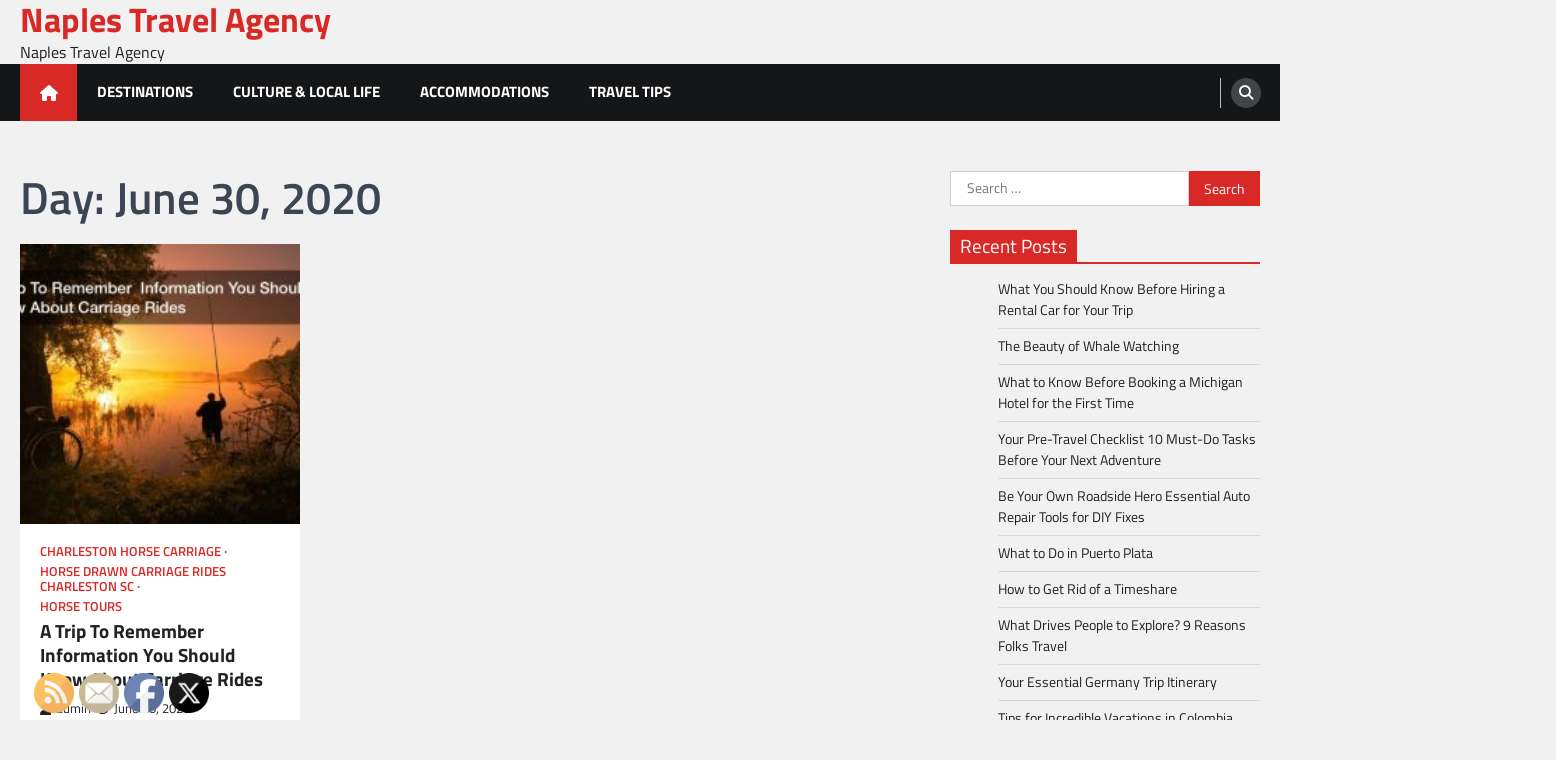

--- FILE ---
content_type: text/html; charset=UTF-8
request_url: https://naplestravelagency.com/2020/06/30/
body_size: 12313
content:
<!doctype html>
<html lang="en-US">
<head>
	<meta charset="UTF-8">
	<meta name="viewport" content="width=device-width, initial-scale=1">
	<link rel="profile" href="https://gmpg.org/xfn/11">

	<meta name='robots' content='noindex, follow' />

	<!-- This site is optimized with the Yoast SEO plugin v18.9 - https://yoast.com/wordpress/plugins/seo/ -->
	<title>June 30, 2020 - Naples Travel Agency</title>
	<meta property="og:locale" content="en_US" />
	<meta property="og:type" content="website" />
	<meta property="og:title" content="June 30, 2020 - Naples Travel Agency" />
	<meta property="og:url" content="https://naplestravelagency.com/2020/06/30/" />
	<meta property="og:site_name" content="Naples Travel Agency" />
	<meta name="twitter:card" content="summary_large_image" />
	<script type="application/ld+json" class="yoast-schema-graph">{"@context":"https://schema.org","@graph":[{"@type":"WebSite","@id":"https://naplestravelagency.com/#website","url":"https://naplestravelagency.com/","name":"Naples Travel Agency","description":"Naples Travel Agency","potentialAction":[{"@type":"SearchAction","target":{"@type":"EntryPoint","urlTemplate":"https://naplestravelagency.com/?s={search_term_string}"},"query-input":"required name=search_term_string"}],"inLanguage":"en-US"},{"@type":"CollectionPage","@id":"https://naplestravelagency.com/2020/06/30/#webpage","url":"https://naplestravelagency.com/2020/06/30/","name":"June 30, 2020 - Naples Travel Agency","isPartOf":{"@id":"https://naplestravelagency.com/#website"},"breadcrumb":{"@id":"https://naplestravelagency.com/2020/06/30/#breadcrumb"},"inLanguage":"en-US","potentialAction":[{"@type":"ReadAction","target":["https://naplestravelagency.com/2020/06/30/"]}]},{"@type":"BreadcrumbList","@id":"https://naplestravelagency.com/2020/06/30/#breadcrumb","itemListElement":[{"@type":"ListItem","position":1,"name":"Home","item":"https://naplestravelagency.com/"},{"@type":"ListItem","position":2,"name":"Archives for June 30, 2020"}]}]}</script>
	<!-- / Yoast SEO plugin. -->


<link rel="alternate" type="application/rss+xml" title="Naples Travel Agency &raquo; Feed" href="https://naplestravelagency.com/feed/" />
<style id='wp-img-auto-sizes-contain-inline-css'>
img:is([sizes=auto i],[sizes^="auto," i]){contain-intrinsic-size:3000px 1500px}
/*# sourceURL=wp-img-auto-sizes-contain-inline-css */
</style>
<style id='wp-emoji-styles-inline-css'>

	img.wp-smiley, img.emoji {
		display: inline !important;
		border: none !important;
		box-shadow: none !important;
		height: 1em !important;
		width: 1em !important;
		margin: 0 0.07em !important;
		vertical-align: -0.1em !important;
		background: none !important;
		padding: 0 !important;
	}
/*# sourceURL=wp-emoji-styles-inline-css */
</style>
<style id='wp-block-library-inline-css'>
:root{--wp-block-synced-color:#7a00df;--wp-block-synced-color--rgb:122,0,223;--wp-bound-block-color:var(--wp-block-synced-color);--wp-editor-canvas-background:#ddd;--wp-admin-theme-color:#007cba;--wp-admin-theme-color--rgb:0,124,186;--wp-admin-theme-color-darker-10:#006ba1;--wp-admin-theme-color-darker-10--rgb:0,107,160.5;--wp-admin-theme-color-darker-20:#005a87;--wp-admin-theme-color-darker-20--rgb:0,90,135;--wp-admin-border-width-focus:2px}@media (min-resolution:192dpi){:root{--wp-admin-border-width-focus:1.5px}}.wp-element-button{cursor:pointer}:root .has-very-light-gray-background-color{background-color:#eee}:root .has-very-dark-gray-background-color{background-color:#313131}:root .has-very-light-gray-color{color:#eee}:root .has-very-dark-gray-color{color:#313131}:root .has-vivid-green-cyan-to-vivid-cyan-blue-gradient-background{background:linear-gradient(135deg,#00d084,#0693e3)}:root .has-purple-crush-gradient-background{background:linear-gradient(135deg,#34e2e4,#4721fb 50%,#ab1dfe)}:root .has-hazy-dawn-gradient-background{background:linear-gradient(135deg,#faaca8,#dad0ec)}:root .has-subdued-olive-gradient-background{background:linear-gradient(135deg,#fafae1,#67a671)}:root .has-atomic-cream-gradient-background{background:linear-gradient(135deg,#fdd79a,#004a59)}:root .has-nightshade-gradient-background{background:linear-gradient(135deg,#330968,#31cdcf)}:root .has-midnight-gradient-background{background:linear-gradient(135deg,#020381,#2874fc)}:root{--wp--preset--font-size--normal:16px;--wp--preset--font-size--huge:42px}.has-regular-font-size{font-size:1em}.has-larger-font-size{font-size:2.625em}.has-normal-font-size{font-size:var(--wp--preset--font-size--normal)}.has-huge-font-size{font-size:var(--wp--preset--font-size--huge)}.has-text-align-center{text-align:center}.has-text-align-left{text-align:left}.has-text-align-right{text-align:right}.has-fit-text{white-space:nowrap!important}#end-resizable-editor-section{display:none}.aligncenter{clear:both}.items-justified-left{justify-content:flex-start}.items-justified-center{justify-content:center}.items-justified-right{justify-content:flex-end}.items-justified-space-between{justify-content:space-between}.screen-reader-text{border:0;clip-path:inset(50%);height:1px;margin:-1px;overflow:hidden;padding:0;position:absolute;width:1px;word-wrap:normal!important}.screen-reader-text:focus{background-color:#ddd;clip-path:none;color:#444;display:block;font-size:1em;height:auto;left:5px;line-height:normal;padding:15px 23px 14px;text-decoration:none;top:5px;width:auto;z-index:100000}html :where(.has-border-color){border-style:solid}html :where([style*=border-top-color]){border-top-style:solid}html :where([style*=border-right-color]){border-right-style:solid}html :where([style*=border-bottom-color]){border-bottom-style:solid}html :where([style*=border-left-color]){border-left-style:solid}html :where([style*=border-width]){border-style:solid}html :where([style*=border-top-width]){border-top-style:solid}html :where([style*=border-right-width]){border-right-style:solid}html :where([style*=border-bottom-width]){border-bottom-style:solid}html :where([style*=border-left-width]){border-left-style:solid}html :where(img[class*=wp-image-]){height:auto;max-width:100%}:where(figure){margin:0 0 1em}html :where(.is-position-sticky){--wp-admin--admin-bar--position-offset:var(--wp-admin--admin-bar--height,0px)}@media screen and (max-width:600px){html :where(.is-position-sticky){--wp-admin--admin-bar--position-offset:0px}}

/*# sourceURL=wp-block-library-inline-css */
</style><style id='global-styles-inline-css'>
:root{--wp--preset--aspect-ratio--square: 1;--wp--preset--aspect-ratio--4-3: 4/3;--wp--preset--aspect-ratio--3-4: 3/4;--wp--preset--aspect-ratio--3-2: 3/2;--wp--preset--aspect-ratio--2-3: 2/3;--wp--preset--aspect-ratio--16-9: 16/9;--wp--preset--aspect-ratio--9-16: 9/16;--wp--preset--color--black: #000000;--wp--preset--color--cyan-bluish-gray: #abb8c3;--wp--preset--color--white: #ffffff;--wp--preset--color--pale-pink: #f78da7;--wp--preset--color--vivid-red: #cf2e2e;--wp--preset--color--luminous-vivid-orange: #ff6900;--wp--preset--color--luminous-vivid-amber: #fcb900;--wp--preset--color--light-green-cyan: #7bdcb5;--wp--preset--color--vivid-green-cyan: #00d084;--wp--preset--color--pale-cyan-blue: #8ed1fc;--wp--preset--color--vivid-cyan-blue: #0693e3;--wp--preset--color--vivid-purple: #9b51e0;--wp--preset--gradient--vivid-cyan-blue-to-vivid-purple: linear-gradient(135deg,rgb(6,147,227) 0%,rgb(155,81,224) 100%);--wp--preset--gradient--light-green-cyan-to-vivid-green-cyan: linear-gradient(135deg,rgb(122,220,180) 0%,rgb(0,208,130) 100%);--wp--preset--gradient--luminous-vivid-amber-to-luminous-vivid-orange: linear-gradient(135deg,rgb(252,185,0) 0%,rgb(255,105,0) 100%);--wp--preset--gradient--luminous-vivid-orange-to-vivid-red: linear-gradient(135deg,rgb(255,105,0) 0%,rgb(207,46,46) 100%);--wp--preset--gradient--very-light-gray-to-cyan-bluish-gray: linear-gradient(135deg,rgb(238,238,238) 0%,rgb(169,184,195) 100%);--wp--preset--gradient--cool-to-warm-spectrum: linear-gradient(135deg,rgb(74,234,220) 0%,rgb(151,120,209) 20%,rgb(207,42,186) 40%,rgb(238,44,130) 60%,rgb(251,105,98) 80%,rgb(254,248,76) 100%);--wp--preset--gradient--blush-light-purple: linear-gradient(135deg,rgb(255,206,236) 0%,rgb(152,150,240) 100%);--wp--preset--gradient--blush-bordeaux: linear-gradient(135deg,rgb(254,205,165) 0%,rgb(254,45,45) 50%,rgb(107,0,62) 100%);--wp--preset--gradient--luminous-dusk: linear-gradient(135deg,rgb(255,203,112) 0%,rgb(199,81,192) 50%,rgb(65,88,208) 100%);--wp--preset--gradient--pale-ocean: linear-gradient(135deg,rgb(255,245,203) 0%,rgb(182,227,212) 50%,rgb(51,167,181) 100%);--wp--preset--gradient--electric-grass: linear-gradient(135deg,rgb(202,248,128) 0%,rgb(113,206,126) 100%);--wp--preset--gradient--midnight: linear-gradient(135deg,rgb(2,3,129) 0%,rgb(40,116,252) 100%);--wp--preset--font-size--small: 13px;--wp--preset--font-size--medium: 20px;--wp--preset--font-size--large: 36px;--wp--preset--font-size--x-large: 42px;--wp--preset--spacing--20: 0.44rem;--wp--preset--spacing--30: 0.67rem;--wp--preset--spacing--40: 1rem;--wp--preset--spacing--50: 1.5rem;--wp--preset--spacing--60: 2.25rem;--wp--preset--spacing--70: 3.38rem;--wp--preset--spacing--80: 5.06rem;--wp--preset--shadow--natural: 6px 6px 9px rgba(0, 0, 0, 0.2);--wp--preset--shadow--deep: 12px 12px 50px rgba(0, 0, 0, 0.4);--wp--preset--shadow--sharp: 6px 6px 0px rgba(0, 0, 0, 0.2);--wp--preset--shadow--outlined: 6px 6px 0px -3px rgb(255, 255, 255), 6px 6px rgb(0, 0, 0);--wp--preset--shadow--crisp: 6px 6px 0px rgb(0, 0, 0);}:where(.is-layout-flex){gap: 0.5em;}:where(.is-layout-grid){gap: 0.5em;}body .is-layout-flex{display: flex;}.is-layout-flex{flex-wrap: wrap;align-items: center;}.is-layout-flex > :is(*, div){margin: 0;}body .is-layout-grid{display: grid;}.is-layout-grid > :is(*, div){margin: 0;}:where(.wp-block-columns.is-layout-flex){gap: 2em;}:where(.wp-block-columns.is-layout-grid){gap: 2em;}:where(.wp-block-post-template.is-layout-flex){gap: 1.25em;}:where(.wp-block-post-template.is-layout-grid){gap: 1.25em;}.has-black-color{color: var(--wp--preset--color--black) !important;}.has-cyan-bluish-gray-color{color: var(--wp--preset--color--cyan-bluish-gray) !important;}.has-white-color{color: var(--wp--preset--color--white) !important;}.has-pale-pink-color{color: var(--wp--preset--color--pale-pink) !important;}.has-vivid-red-color{color: var(--wp--preset--color--vivid-red) !important;}.has-luminous-vivid-orange-color{color: var(--wp--preset--color--luminous-vivid-orange) !important;}.has-luminous-vivid-amber-color{color: var(--wp--preset--color--luminous-vivid-amber) !important;}.has-light-green-cyan-color{color: var(--wp--preset--color--light-green-cyan) !important;}.has-vivid-green-cyan-color{color: var(--wp--preset--color--vivid-green-cyan) !important;}.has-pale-cyan-blue-color{color: var(--wp--preset--color--pale-cyan-blue) !important;}.has-vivid-cyan-blue-color{color: var(--wp--preset--color--vivid-cyan-blue) !important;}.has-vivid-purple-color{color: var(--wp--preset--color--vivid-purple) !important;}.has-black-background-color{background-color: var(--wp--preset--color--black) !important;}.has-cyan-bluish-gray-background-color{background-color: var(--wp--preset--color--cyan-bluish-gray) !important;}.has-white-background-color{background-color: var(--wp--preset--color--white) !important;}.has-pale-pink-background-color{background-color: var(--wp--preset--color--pale-pink) !important;}.has-vivid-red-background-color{background-color: var(--wp--preset--color--vivid-red) !important;}.has-luminous-vivid-orange-background-color{background-color: var(--wp--preset--color--luminous-vivid-orange) !important;}.has-luminous-vivid-amber-background-color{background-color: var(--wp--preset--color--luminous-vivid-amber) !important;}.has-light-green-cyan-background-color{background-color: var(--wp--preset--color--light-green-cyan) !important;}.has-vivid-green-cyan-background-color{background-color: var(--wp--preset--color--vivid-green-cyan) !important;}.has-pale-cyan-blue-background-color{background-color: var(--wp--preset--color--pale-cyan-blue) !important;}.has-vivid-cyan-blue-background-color{background-color: var(--wp--preset--color--vivid-cyan-blue) !important;}.has-vivid-purple-background-color{background-color: var(--wp--preset--color--vivid-purple) !important;}.has-black-border-color{border-color: var(--wp--preset--color--black) !important;}.has-cyan-bluish-gray-border-color{border-color: var(--wp--preset--color--cyan-bluish-gray) !important;}.has-white-border-color{border-color: var(--wp--preset--color--white) !important;}.has-pale-pink-border-color{border-color: var(--wp--preset--color--pale-pink) !important;}.has-vivid-red-border-color{border-color: var(--wp--preset--color--vivid-red) !important;}.has-luminous-vivid-orange-border-color{border-color: var(--wp--preset--color--luminous-vivid-orange) !important;}.has-luminous-vivid-amber-border-color{border-color: var(--wp--preset--color--luminous-vivid-amber) !important;}.has-light-green-cyan-border-color{border-color: var(--wp--preset--color--light-green-cyan) !important;}.has-vivid-green-cyan-border-color{border-color: var(--wp--preset--color--vivid-green-cyan) !important;}.has-pale-cyan-blue-border-color{border-color: var(--wp--preset--color--pale-cyan-blue) !important;}.has-vivid-cyan-blue-border-color{border-color: var(--wp--preset--color--vivid-cyan-blue) !important;}.has-vivid-purple-border-color{border-color: var(--wp--preset--color--vivid-purple) !important;}.has-vivid-cyan-blue-to-vivid-purple-gradient-background{background: var(--wp--preset--gradient--vivid-cyan-blue-to-vivid-purple) !important;}.has-light-green-cyan-to-vivid-green-cyan-gradient-background{background: var(--wp--preset--gradient--light-green-cyan-to-vivid-green-cyan) !important;}.has-luminous-vivid-amber-to-luminous-vivid-orange-gradient-background{background: var(--wp--preset--gradient--luminous-vivid-amber-to-luminous-vivid-orange) !important;}.has-luminous-vivid-orange-to-vivid-red-gradient-background{background: var(--wp--preset--gradient--luminous-vivid-orange-to-vivid-red) !important;}.has-very-light-gray-to-cyan-bluish-gray-gradient-background{background: var(--wp--preset--gradient--very-light-gray-to-cyan-bluish-gray) !important;}.has-cool-to-warm-spectrum-gradient-background{background: var(--wp--preset--gradient--cool-to-warm-spectrum) !important;}.has-blush-light-purple-gradient-background{background: var(--wp--preset--gradient--blush-light-purple) !important;}.has-blush-bordeaux-gradient-background{background: var(--wp--preset--gradient--blush-bordeaux) !important;}.has-luminous-dusk-gradient-background{background: var(--wp--preset--gradient--luminous-dusk) !important;}.has-pale-ocean-gradient-background{background: var(--wp--preset--gradient--pale-ocean) !important;}.has-electric-grass-gradient-background{background: var(--wp--preset--gradient--electric-grass) !important;}.has-midnight-gradient-background{background: var(--wp--preset--gradient--midnight) !important;}.has-small-font-size{font-size: var(--wp--preset--font-size--small) !important;}.has-medium-font-size{font-size: var(--wp--preset--font-size--medium) !important;}.has-large-font-size{font-size: var(--wp--preset--font-size--large) !important;}.has-x-large-font-size{font-size: var(--wp--preset--font-size--x-large) !important;}
/*# sourceURL=global-styles-inline-css */
</style>

<style id='classic-theme-styles-inline-css'>
/*! This file is auto-generated */
.wp-block-button__link{color:#fff;background-color:#32373c;border-radius:9999px;box-shadow:none;text-decoration:none;padding:calc(.667em + 2px) calc(1.333em + 2px);font-size:1.125em}.wp-block-file__button{background:#32373c;color:#fff;text-decoration:none}
/*# sourceURL=/wp-includes/css/classic-themes.min.css */
</style>
<link rel='stylesheet' id='SFSImainCss-css' href='https://naplestravelagency.com/wp-content/plugins/ultimate-social-media-icons/css/sfsi-style.css?ver=2.9.6' media='all' />
<link rel='stylesheet' id='legal-news-slick-style-css' href='https://naplestravelagency.com/wp-content/themes/legal-news/assets/css/slick.min.css?ver=1.8.0' media='all' />
<link rel='stylesheet' id='legal-news-fontawesome-style-css' href='https://naplestravelagency.com/wp-content/themes/legal-news/assets/css/fontawesome.min.css?ver=6.4.2' media='all' />
<link rel='stylesheet' id='legal-news-google-fonts-css' href='https://naplestravelagency.com/wp-content/fonts/6a8737b4436b0c8d6012f56904d12bbc.css' media='all' />
<link rel='stylesheet' id='legal-news-style-css' href='https://naplestravelagency.com/wp-content/themes/legal-news/style.css?ver=1.3.4' media='all' />
<style id='legal-news-style-inline-css'>

    /* Color */
    :root {
        --primary-color: #d82926;
        --header-text-color: #d82926;
    }
    
    /* Typograhpy */
    :root {
        --font-heading: "Titillium Web", serif;
        --font-main: -apple-system, BlinkMacSystemFont,"Titillium Web", "Segoe UI", Roboto, Oxygen-Sans, Ubuntu, Cantarell, "Helvetica Neue", sans-serif;
    }

    body,
	button, input, select, optgroup, textarea {
        font-family: "Titillium Web", serif;
	}

	.site-title a {
        font-family: "Titillium Web", serif;
	}
    
	.site-description {
        font-family: "Titillium Web", serif;
	}
    
/*# sourceURL=legal-news-style-inline-css */
</style>
<link rel='stylesheet' id='apex-news-style-css' href='https://naplestravelagency.com/wp-content/themes/apex-news/style.css?ver=1.1.3' media='all' />
<script src="https://naplestravelagency.com/wp-includes/js/jquery/jquery.min.js?ver=3.7.1" id="jquery-core-js"></script>
<script src="https://naplestravelagency.com/wp-includes/js/jquery/jquery-migrate.min.js?ver=3.4.1" id="jquery-migrate-js"></script>
<link rel="https://api.w.org/" href="https://naplestravelagency.com/wp-json/" /><link rel="EditURI" type="application/rsd+xml" title="RSD" href="https://naplestravelagency.com/xmlrpc.php?rsd" />
<meta name="generator" content="WordPress 6.9" />
<meta name="follow.[base64]" content="Fk1RzN04D1vUPJ5SvR6H"/>
<style type="text/css" id="breadcrumb-trail-css">.trail-items li::after {content: "/";}</style>
<meta name="generator" content="speculation-rules 1.6.0">
</head>

<body class="archive date wp-embed-responsive wp-theme-legal-news wp-child-theme-apex-news sfsi_actvite_theme_default hfeed light-theme right-sidebar">
		<div id="page" class="site ascendoor-site-wrapper">
		<a class="skip-link screen-reader-text" href="#primary">Skip to content</a>
		<header id="masthead" class="site-header">
						<div class="middle-header-part " style="background-image: url('')">
				<div class="ascendoor-wrapper">
					<div class="middle-header-wrapper">
						<div class="site-branding">
														<div class="site-identity">
																<p class="site-title"><a href="https://naplestravelagency.com/" rel="home">Naples Travel Agency</a></p>
																<p class="site-description">Naples Travel Agency</p>
														</div>
					</div><!-- .site-branding -->
									</div>
			</div>
		</div>
		<div class="bottom-header-part">
			<div class="ascendoor-wrapper">
				<div class="bottom-header-wrapper">
					<div class="navigation-part">
						<span class="ascendoor-home-icon">
							<a href="https://naplestravelagency.com">
								<i class="fa fa-home" aria-hidden="true"></i>
							</a>
						</span>
						<nav id="site-navigation" class="main-navigation">
							<button class="menu-toggle" aria-controls="primary-menu" aria-expanded="false">
								<span></span>
								<span></span>
								<span></span>
							</button>
							<div class="main-navigation-links">
								<div class="menu-main-menu-container"><ul id="menu-main-menu" class="menu"><li id="menu-item-676" class="menu-item menu-item-type-taxonomy menu-item-object-category menu-item-676"><a href="https://naplestravelagency.com/category/destinations/">Destinations</a></li>
<li id="menu-item-677" class="menu-item menu-item-type-taxonomy menu-item-object-category menu-item-677"><a href="https://naplestravelagency.com/category/culture-local-life/">Culture &amp; Local Life</a></li>
<li id="menu-item-678" class="menu-item menu-item-type-taxonomy menu-item-object-category menu-item-678"><a href="https://naplestravelagency.com/category/accommodations/">Accommodations</a></li>
<li id="menu-item-679" class="menu-item menu-item-type-taxonomy menu-item-object-category menu-item-679"><a href="https://naplestravelagency.com/category/travel-tips/">Travel Tips</a></li>
</ul></div>							</div>
						</nav><!-- #site-navigation -->
					</div>
					<div class="bottom-header-right-part">
						<div class="header-search">
							<div class="header-search-wrap">
								<a href="#" title="Search" class="header-search-icon">
									<i class="fa fa-search"></i>
								</a>
								<div class="header-search-form">
									<form role="search" method="get" class="search-form" action="https://naplestravelagency.com/">
				<label>
					<span class="screen-reader-text">Search for:</span>
					<input type="search" class="search-field" placeholder="Search &hellip;" value="" name="s" />
				</label>
				<input type="submit" class="search-submit" value="Search" />
			</form>								</div>
							</div>
						</div>
					</div>
				</div>
			</div>
		</div>
	</header><!-- #masthead -->

			<div id="content" class="site-content">
			<div class="ascendoor-wrapper">
				<div class="ascendoor-page">
					<main id="primary" class="site-main">
					<header class="page-header">
				<h1 class="page-title">Day: <span>June 30, 2020</span></h1>			</header><!-- .page-header -->
			<div class="magazine-archive-layout grid-layout grid-column-3">
				
<article id="post-215" class="post-215 post type-post status-publish format-standard has-post-thumbnail hentry category-charleston-horse-carriage category-horse-drawn-carriage-rides-charleston-sc category-horse-tours">
	<div class="mag-post-single">
		<div class="mag-post-img">
			
			<a class="post-thumbnail" href="https://naplestravelagency.com/2020/06/a-trip-to-remember-information-you-should-know-about-carriage-rides/" aria-hidden="true">
				<img width="200" height="200" src="https://naplestravelagency.com/wp-content/uploads/2020/12/562887-200x200.jpg" class="attachment-post-thumbnail size-post-thumbnail wp-post-image" alt="A Trip To Remember  Information You Should Know About Carriage Rides" decoding="async" srcset="https://naplestravelagency.com/wp-content/uploads/2020/12/562887-200x200.jpg 200w, https://naplestravelagency.com/wp-content/uploads/2020/12/562887-150x150.jpg 150w, https://naplestravelagency.com/wp-content/uploads/2020/12/562887-74x74.jpg 74w" sizes="(max-width: 200px) 100vw, 200px" />			</a>

					</div>
		<div class="mag-post-detail">
			<div class="mag-post-category">
				<a href="https://naplestravelagency.com/category/charleston-horse-carriage/">Charleston horse carriage</a><a href="https://naplestravelagency.com/category/horse-drawn-carriage-rides-charleston-sc/">Horse drawn carriage rides charleston sc</a><a href="https://naplestravelagency.com/category/horse-tours/">Horse tours</a>			</div>
			<h2 class="entry-title mag-post-title"><a href="https://naplestravelagency.com/2020/06/a-trip-to-remember-information-you-should-know-about-carriage-rides/" rel="bookmark">A Trip To Remember  Information You Should Know About Carriage Rides</a></h2>			<div class="mag-post-meta">
				<span class="post-author"> <a class="url fn n" href="https://naplestravelagency.com/author/admin/"><i class="fas fa-user"></i>admin</a></span><span class="post-date"><a href="https://naplestravelagency.com/2020/06/a-trip-to-remember-information-you-should-know-about-carriage-rides/" rel="bookmark"><i class="far fa-clock"></i><time class="entry-date published" datetime="2020-06-30T16:53:07+00:00">June 30, 2020</time><time class="updated" datetime="2020-12-26T23:42:12+00:00">December 26, 2020</time></a></span>			</div>
			<div class="mag-post-excerpt">
				<p>In the United States, people find vacation trips highly important. Trips to different states, different sights, and different activities are&hellip;</p>
			</div>
		</div>	
	</div>
</article><!-- #post-215 -->
			</div>
				</main><!-- #main -->

<aside id="secondary" class="widget-area">
	<section id="search-2" class="widget widget_search"><form role="search" method="get" class="search-form" action="https://naplestravelagency.com/">
				<label>
					<span class="screen-reader-text">Search for:</span>
					<input type="search" class="search-field" placeholder="Search &hellip;" value="" name="s" />
				</label>
				<input type="submit" class="search-submit" value="Search" />
			</form></section>
		<section id="recent-posts-2" class="widget widget_recent_entries">
		<h2 class="widget-title"><span>Recent Posts</span></h2>
		<ul>
											<li>
					<a href="https://naplestravelagency.com/2024/10/what-you-should-know-before-hiring-a-rental-car-for-your-trip/">What You Should Know Before Hiring a Rental Car for Your Trip</a>
									</li>
											<li>
					<a href="https://naplestravelagency.com/2024/09/the-beauty-of-whale-watching/">The Beauty of Whale Watching</a>
									</li>
											<li>
					<a href="https://naplestravelagency.com/2024/08/what-to-know-before-booking-a-michigan-hotel-for-the-first-time/">What to Know Before Booking a Michigan Hotel for the First Time</a>
									</li>
											<li>
					<a href="https://naplestravelagency.com/2024/06/your-pre-travel-checklist-10-must-do-tasks-before-your-next-adventure/">Your Pre-Travel Checklist  10 Must-Do Tasks Before Your Next Adventure</a>
									</li>
											<li>
					<a href="https://naplestravelagency.com/2024/06/be-your-own-roadside-hero-essential-auto-repair-tools-for-diy-fixes/">Be Your Own Roadside Hero  Essential Auto Repair Tools for DIY Fixes</a>
									</li>
											<li>
					<a href="https://naplestravelagency.com/2024/03/what-to-do-in-puerto-plata/">What to Do in Puerto Plata</a>
									</li>
											<li>
					<a href="https://naplestravelagency.com/2024/03/how-to-get-rid-of-a-timeshare/">How to Get Rid of a Timeshare</a>
									</li>
											<li>
					<a href="https://naplestravelagency.com/2024/01/what-drives-people-to-explore-9-reasons-folks-travel/">What Drives People to Explore? 9 Reasons Folks Travel</a>
									</li>
											<li>
					<a href="https://naplestravelagency.com/2024/01/your-essential-germany-trip-itinerary/">Your Essential Germany Trip Itinerary</a>
									</li>
											<li>
					<a href="https://naplestravelagency.com/2023/12/tips-for-incredible-vacations-in-colombia/">Tips for Incredible Vacations in Colombia</a>
									</li>
					</ul>

		</section><section id="archives-2" class="widget widget_archive"><h2 class="widget-title"><span>Archives</span></h2>		<label class="screen-reader-text" for="archives-dropdown-2">Archives</label>
		<select id="archives-dropdown-2" name="archive-dropdown">
			
			<option value="">Select Month</option>
				<option value='https://naplestravelagency.com/2024/10/'> October 2024 </option>
	<option value='https://naplestravelagency.com/2024/09/'> September 2024 </option>
	<option value='https://naplestravelagency.com/2024/08/'> August 2024 </option>
	<option value='https://naplestravelagency.com/2024/06/'> June 2024 </option>
	<option value='https://naplestravelagency.com/2024/03/'> March 2024 </option>
	<option value='https://naplestravelagency.com/2024/01/'> January 2024 </option>
	<option value='https://naplestravelagency.com/2023/12/'> December 2023 </option>
	<option value='https://naplestravelagency.com/2023/11/'> November 2023 </option>
	<option value='https://naplestravelagency.com/2023/10/'> October 2023 </option>
	<option value='https://naplestravelagency.com/2023/09/'> September 2023 </option>
	<option value='https://naplestravelagency.com/2023/08/'> August 2023 </option>
	<option value='https://naplestravelagency.com/2023/07/'> July 2023 </option>
	<option value='https://naplestravelagency.com/2023/06/'> June 2023 </option>
	<option value='https://naplestravelagency.com/2023/03/'> March 2023 </option>
	<option value='https://naplestravelagency.com/2023/02/'> February 2023 </option>
	<option value='https://naplestravelagency.com/2022/12/'> December 2022 </option>
	<option value='https://naplestravelagency.com/2022/10/'> October 2022 </option>
	<option value='https://naplestravelagency.com/2022/09/'> September 2022 </option>
	<option value='https://naplestravelagency.com/2022/08/'> August 2022 </option>
	<option value='https://naplestravelagency.com/2022/07/'> July 2022 </option>
	<option value='https://naplestravelagency.com/2022/06/'> June 2022 </option>
	<option value='https://naplestravelagency.com/2022/05/'> May 2022 </option>
	<option value='https://naplestravelagency.com/2022/02/'> February 2022 </option>
	<option value='https://naplestravelagency.com/2022/01/'> January 2022 </option>
	<option value='https://naplestravelagency.com/2021/12/'> December 2021 </option>
	<option value='https://naplestravelagency.com/2021/11/'> November 2021 </option>
	<option value='https://naplestravelagency.com/2021/10/'> October 2021 </option>
	<option value='https://naplestravelagency.com/2021/01/'> January 2021 </option>
	<option value='https://naplestravelagency.com/2020/11/'> November 2020 </option>
	<option value='https://naplestravelagency.com/2020/10/'> October 2020 </option>
	<option value='https://naplestravelagency.com/2020/07/'> July 2020 </option>
	<option value='https://naplestravelagency.com/2020/06/' selected='selected'> June 2020 </option>
	<option value='https://naplestravelagency.com/2020/03/'> March 2020 </option>
	<option value='https://naplestravelagency.com/2020/01/'> January 2020 </option>
	<option value='https://naplestravelagency.com/2019/05/'> May 2019 </option>
	<option value='https://naplestravelagency.com/2019/04/'> April 2019 </option>
	<option value='https://naplestravelagency.com/2019/03/'> March 2019 </option>
	<option value='https://naplestravelagency.com/2019/02/'> February 2019 </option>
	<option value='https://naplestravelagency.com/2019/01/'> January 2019 </option>
	<option value='https://naplestravelagency.com/2018/11/'> November 2018 </option>
	<option value='https://naplestravelagency.com/2018/10/'> October 2018 </option>
	<option value='https://naplestravelagency.com/2018/09/'> September 2018 </option>
	<option value='https://naplestravelagency.com/2018/08/'> August 2018 </option>
	<option value='https://naplestravelagency.com/2018/06/'> June 2018 </option>
	<option value='https://naplestravelagency.com/2018/04/'> April 2018 </option>
	<option value='https://naplestravelagency.com/2018/03/'> March 2018 </option>
	<option value='https://naplestravelagency.com/2017/12/'> December 2017 </option>
	<option value='https://naplestravelagency.com/2017/10/'> October 2017 </option>
	<option value='https://naplestravelagency.com/2017/09/'> September 2017 </option>
	<option value='https://naplestravelagency.com/2017/08/'> August 2017 </option>
	<option value='https://naplestravelagency.com/2017/07/'> July 2017 </option>
	<option value='https://naplestravelagency.com/2017/06/'> June 2017 </option>
	<option value='https://naplestravelagency.com/2017/05/'> May 2017 </option>
	<option value='https://naplestravelagency.com/2017/04/'> April 2017 </option>
	<option value='https://naplestravelagency.com/2017/03/'> March 2017 </option>
	<option value='https://naplestravelagency.com/2017/02/'> February 2017 </option>
	<option value='https://naplestravelagency.com/2017/01/'> January 2017 </option>
	<option value='https://naplestravelagency.com/2016/11/'> November 2016 </option>
	<option value='https://naplestravelagency.com/2016/10/'> October 2016 </option>
	<option value='https://naplestravelagency.com/2016/09/'> September 2016 </option>
	<option value='https://naplestravelagency.com/2016/06/'> June 2016 </option>
	<option value='https://naplestravelagency.com/2016/05/'> May 2016 </option>
	<option value='https://naplestravelagency.com/2016/04/'> April 2016 </option>
	<option value='https://naplestravelagency.com/2016/02/'> February 2016 </option>
	<option value='https://naplestravelagency.com/2014/02/'> February 2014 </option>
	<option value='https://naplestravelagency.com/2014/01/'> January 2014 </option>
	<option value='https://naplestravelagency.com/2013/12/'> December 2013 </option>
	<option value='https://naplestravelagency.com/2013/11/'> November 2013 </option>
	<option value='https://naplestravelagency.com/2013/10/'> October 2013 </option>
	<option value='https://naplestravelagency.com/2013/09/'> September 2013 </option>
	<option value='https://naplestravelagency.com/2013/06/'> June 2013 </option>
	<option value='https://naplestravelagency.com/2013/05/'> May 2013 </option>
	<option value='https://naplestravelagency.com/2013/04/'> April 2013 </option>
	<option value='https://naplestravelagency.com/2013/03/'> March 2013 </option>
	<option value='https://naplestravelagency.com/2013/01/'> January 2013 </option>
	<option value='https://naplestravelagency.com/2012/12/'> December 2012 </option>
	<option value='https://naplestravelagency.com/2012/11/'> November 2012 </option>
	<option value='https://naplestravelagency.com/2012/10/'> October 2012 </option>
	<option value='https://naplestravelagency.com/2012/09/'> September 2012 </option>
	<option value='https://naplestravelagency.com/2012/08/'> August 2012 </option>
	<option value='https://naplestravelagency.com/2012/07/'> July 2012 </option>
	<option value='https://naplestravelagency.com/2012/06/'> June 2012 </option>
	<option value='https://naplestravelagency.com/2012/05/'> May 2012 </option>
	<option value='https://naplestravelagency.com/2012/01/'> January 2012 </option>

		</select>

			<script>
( ( dropdownId ) => {
	const dropdown = document.getElementById( dropdownId );
	function onSelectChange() {
		setTimeout( () => {
			if ( 'escape' === dropdown.dataset.lastkey ) {
				return;
			}
			if ( dropdown.value ) {
				document.location.href = dropdown.value;
			}
		}, 250 );
	}
	function onKeyUp( event ) {
		if ( 'Escape' === event.key ) {
			dropdown.dataset.lastkey = 'escape';
		} else {
			delete dropdown.dataset.lastkey;
		}
	}
	function onClick() {
		delete dropdown.dataset.lastkey;
	}
	dropdown.addEventListener( 'keyup', onKeyUp );
	dropdown.addEventListener( 'click', onClick );
	dropdown.addEventListener( 'change', onSelectChange );
})( "archives-dropdown-2" );

//# sourceURL=WP_Widget_Archives%3A%3Awidget
</script>
</section><section id="calendar-3" class="widget widget_calendar"><div id="calendar_wrap" class="calendar_wrap"><table id="wp-calendar" class="wp-calendar-table">
	<caption>June 2020</caption>
	<thead>
	<tr>
		<th scope="col" aria-label="Monday">M</th>
		<th scope="col" aria-label="Tuesday">T</th>
		<th scope="col" aria-label="Wednesday">W</th>
		<th scope="col" aria-label="Thursday">T</th>
		<th scope="col" aria-label="Friday">F</th>
		<th scope="col" aria-label="Saturday">S</th>
		<th scope="col" aria-label="Sunday">S</th>
	</tr>
	</thead>
	<tbody>
	<tr><td><a href="https://naplestravelagency.com/2020/06/01/" aria-label="Posts published on June 1, 2020">1</a></td><td>2</td><td>3</td><td>4</td><td>5</td><td>6</td><td>7</td>
	</tr>
	<tr>
		<td>8</td><td>9</td><td>10</td><td>11</td><td>12</td><td>13</td><td>14</td>
	</tr>
	<tr>
		<td>15</td><td>16</td><td>17</td><td>18</td><td>19</td><td>20</td><td>21</td>
	</tr>
	<tr>
		<td>22</td><td>23</td><td>24</td><td>25</td><td>26</td><td>27</td><td>28</td>
	</tr>
	<tr>
		<td>29</td><td><a href="https://naplestravelagency.com/2020/06/30/" aria-label="Posts published on June 30, 2020">30</a></td>
		<td class="pad" colspan="5">&nbsp;</td>
	</tr>
	</tbody>
	</table><nav aria-label="Previous and next months" class="wp-calendar-nav">
		<span class="wp-calendar-nav-prev"><a href="https://naplestravelagency.com/2020/03/">&laquo; Mar</a></span>
		<span class="pad">&nbsp;</span>
		<span class="wp-calendar-nav-next"><a href="https://naplestravelagency.com/2020/07/">Jul &raquo;</a></span>
	</nav></div></section></aside><!-- #secondary -->
</div>
</div>
</div><!-- #content -->

<footer id="colophon" class="site-footer">
	<div class="site-footer-bottom">
	<div class="ascendoor-wrapper">
		<div class="site-footer-bottom-wrapper">
			<div class="site-info">
						<span>Copyright © 2026 <a href="https://naplestravelagency.com/">Naples Travel Agency</a> | <a href="/sitemap">Sitemap</a>
 | Apex News&nbsp;by&nbsp;<a target="_blank" href="https://ascendoor.com/">Ascendoor</a> | Powered by <a href="https://wordpress.org/" target="_blank">WordPress</a>. </span>					
						</div><!-- .site-info -->
				</div>
			</div>
		</div>
	</footer><!-- #colophon -->

			<a href="#" id="scroll-to-top" class="magazine-scroll-to-top" aria-label="scroll to top"><i class="fas fa-chevron-up"></i></a>
		</div><!-- #page -->

<script type="speculationrules">
{"prerender":[{"source":"document","where":{"and":[{"href_matches":"/*"},{"not":{"href_matches":["/wp-*.php","/wp-admin/*","/wp-content/uploads/*","/wp-content/*","/wp-content/plugins/*","/wp-content/themes/apex-news/*","/wp-content/themes/legal-news/*","/*\\?(.+)"]}},{"not":{"selector_matches":"a[rel~=\"nofollow\"]"}},{"not":{"selector_matches":".no-prerender, .no-prerender a"}},{"not":{"selector_matches":".no-prefetch, .no-prefetch a"}}]},"eagerness":"moderate"}]}
</script>
                <!--facebook like and share js -->
                <div id="fb-root"></div>
                <script>
                    (function(d, s, id) {
                        var js, fjs = d.getElementsByTagName(s)[0];
                        if (d.getElementById(id)) return;
                        js = d.createElement(s);
                        js.id = id;
                        js.src = "https://connect.facebook.net/en_US/sdk.js#xfbml=1&version=v3.2";
                        fjs.parentNode.insertBefore(js, fjs);
                    }(document, 'script', 'facebook-jssdk'));
                </script>
                <script>
window.addEventListener('sfsi_functions_loaded', function() {
    if (typeof sfsi_responsive_toggle == 'function') {
        sfsi_responsive_toggle(0);
        // console.log('sfsi_responsive_toggle');

    }
})
</script>
<div class="norm_row sfsi_wDiv sfsi_floater_position_bottom-left" id="sfsi_floater" style="z-index: 9999;width:225px;text-align:left;position:absolute;position:absolute;left:30px;bottom:0px;"><div style='width:40px; height:40px;margin-left:5px;margin-bottom:5px; ' class='sfsi_wicons shuffeldiv ' ><div class='inerCnt'><a class=' sficn' data-effect='' target='_blank'  href='http://naplestravelagency.com/feed/' id='sfsiid_rss_icon' style='width:40px;height:40px;opacity:1;'  ><img data-pin-nopin='true' alt='RSS' title='RSS' src='https://naplestravelagency.com/wp-content/plugins/ultimate-social-media-icons/images/icons_theme/default/default_rss.png' width='40' height='40' style='' class='sfcm sfsi_wicon ' data-effect=''   /></a></div></div><div style='width:40px; height:40px;margin-left:5px;margin-bottom:5px; ' class='sfsi_wicons shuffeldiv ' ><div class='inerCnt'><a class=' sficn' data-effect='' target='_blank'  href='https://www.specificfeeds.com/widgets/emailSubscribeEncFeed/[base64]/OA==/' id='sfsiid_email_icon' style='width:40px;height:40px;opacity:1;'  ><img data-pin-nopin='true' alt='Follow by Email' title='Follow by Email' src='https://naplestravelagency.com/wp-content/plugins/ultimate-social-media-icons/images/icons_theme/default/default_email.png' width='40' height='40' style='' class='sfcm sfsi_wicon ' data-effect=''   /></a></div></div><div style='width:40px; height:40px;margin-left:5px;margin-bottom:5px; ' class='sfsi_wicons shuffeldiv ' ><div class='inerCnt'><a class=' sficn' data-effect='' target='_blank'  href='' id='sfsiid_facebook_icon' style='width:40px;height:40px;opacity:1;'  ><img data-pin-nopin='true' alt='Facebook' title='Facebook' src='https://naplestravelagency.com/wp-content/plugins/ultimate-social-media-icons/images/icons_theme/default/default_facebook.png' width='40' height='40' style='' class='sfcm sfsi_wicon ' data-effect=''   /></a><div class="sfsi_tool_tip_2 fb_tool_bdr sfsiTlleft" style="opacity:0;z-index:-1;" id="sfsiid_facebook"><span class="bot_arow bot_fb_arow"></span><div class="sfsi_inside"><div  class='icon2'><div class="fb-like" width="200" data-href="https://naplestravelagency.com/2020/06/a-trip-to-remember-information-you-should-know-about-carriage-rides/"  data-send="false" data-layout="button_count" data-action="like"></div></div><div  class='icon3'><a target='_blank' href='https://www.facebook.com/sharer/sharer.php?u=https%3A%2F%2Fnaplestravelagency.com%2F2020%2F06%2F30' style='display:inline-block;'  > <img class='sfsi_wicon'  data-pin-nopin='true' alt='fb-share-icon' title='Facebook Share' src='https://naplestravelagency.com/wp-content/plugins/ultimate-social-media-icons/images/share_icons/fb_icons/en_US.svg' /></a></div></div></div></div></div><div style='width:40px; height:40px;margin-left:5px;margin-bottom:5px; ' class='sfsi_wicons shuffeldiv ' ><div class='inerCnt'><a class=' sficn' data-effect='' target='_blank'  href='' id='sfsiid_twitter_icon' style='width:40px;height:40px;opacity:1;'  ><img data-pin-nopin='true' alt='Twitter' title='Twitter' src='https://naplestravelagency.com/wp-content/plugins/ultimate-social-media-icons/images/icons_theme/default/default_twitter.png' width='40' height='40' style='' class='sfcm sfsi_wicon ' data-effect=''   /></a><div class="sfsi_tool_tip_2 twt_tool_bdr sfsiTlleft" style="opacity:0;z-index:-1;" id="sfsiid_twitter"><span class="bot_arow bot_twt_arow"></span><div class="sfsi_inside"><div  class='icon2'><div class='sf_twiter' style='display: inline-block;vertical-align: middle;width: auto;'>
						<a target='_blank' href='https://x.com/intent/post?text=Hey%2C+check+out+this+cool+site+I+found%3A+www.yourname.com+%23Topic+via%40my_twitter_name+https%3A%2F%2Fnaplestravelagency.com%2F2020%2F06%2F30' style='display:inline-block' >
							<img data-pin-nopin= true class='sfsi_wicon' src='https://naplestravelagency.com/wp-content/plugins/ultimate-social-media-icons/images/share_icons/Twitter_Tweet/en_US_Tweet.svg' alt='Post on X' title='Post on X' >
						</a>
					</div></div></div></div></div></div></div ><input type='hidden' id='sfsi_floater_sec' value='bottom-left' /><script>window.addEventListener("sfsi_functions_loaded", function()
			{
				if (typeof sfsi_widget_set == "function") {
					sfsi_widget_set();
				}
			}); window.addEventListener('sfsi_functions_loaded',function(){sfsi_float_widget('bottom')});</script>    <script>
        window.addEventListener('sfsi_functions_loaded', function () {
            if (typeof sfsi_plugin_version == 'function') {
                sfsi_plugin_version(2.77);
            }
        });

        function sfsi_processfurther(ref) {
            var feed_id = '[base64]';
            var feedtype = 8;
            var email = jQuery(ref).find('input[name="email"]').val();
            var filter = /^(([^<>()[\]\\.,;:\s@\"]+(\.[^<>()[\]\\.,;:\s@\"]+)*)|(\".+\"))@((\[[0-9]{1,3}\.[0-9]{1,3}\.[0-9]{1,3}\.[0-9]{1,3}\])|(([a-zA-Z\-0-9]+\.)+[a-zA-Z]{2,}))$/;
            if ((email != "Enter your email") && (filter.test(email))) {
                if (feedtype == "8") {
                    var url = "https://api.follow.it/subscription-form/" + feed_id + "/" + feedtype;
                    window.open(url, "popupwindow", "scrollbars=yes,width=1080,height=760");
                    return true;
                }
            } else {
                alert("Please enter email address");
                jQuery(ref).find('input[name="email"]').focus();
                return false;
            }
        }
    </script>
    <style type="text/css" aria-selected="true">
        .sfsi_subscribe_Popinner {
             width: 100% !important;

            height: auto !important;

         padding: 18px 0px !important;

            background-color: #ffffff !important;
        }

        .sfsi_subscribe_Popinner form {
            margin: 0 20px !important;
        }

        .sfsi_subscribe_Popinner h5 {
            font-family: Helvetica,Arial,sans-serif !important;

             font-weight: bold !important;   color:#000000 !important; font-size: 16px !important;   text-align:center !important; margin: 0 0 10px !important;
            padding: 0 !important;
        }

        .sfsi_subscription_form_field {
            margin: 5px 0 !important;
            width: 100% !important;
            display: inline-flex;
            display: -webkit-inline-flex;
        }

        .sfsi_subscription_form_field input {
            width: 100% !important;
            padding: 10px 0px !important;
        }

        .sfsi_subscribe_Popinner input[type=email] {
         font-family: Helvetica,Arial,sans-serif !important;   font-style:normal !important;  color: #000000 !important;   font-size:14px !important; text-align: center !important;        }

        .sfsi_subscribe_Popinner input[type=email]::-webkit-input-placeholder {

         font-family: Helvetica,Arial,sans-serif !important;   font-style:normal !important;  color:#000000 !important; font-size: 14px !important;   text-align:center !important;        }

        .sfsi_subscribe_Popinner input[type=email]:-moz-placeholder {
            /* Firefox 18- */
         font-family: Helvetica,Arial,sans-serif !important;   font-style:normal !important;   color:#000000 !important; font-size: 14px !important;   text-align:center !important;
        }

        .sfsi_subscribe_Popinner input[type=email]::-moz-placeholder {
            /* Firefox 19+ */
         font-family: Helvetica,Arial,sans-serif !important;   font-style: normal !important;
              color:#000000 !important; font-size: 14px !important;   text-align:center !important;        }

        .sfsi_subscribe_Popinner input[type=email]:-ms-input-placeholder {

            font-family: Helvetica,Arial,sans-serif !important;  font-style:normal !important;  color: #000000 !important;  font-size:14px !important;
         text-align: center !important;        }

        .sfsi_subscribe_Popinner input[type=submit] {

         font-family: Helvetica,Arial,sans-serif !important;   font-weight: bold !important;   color:#000000 !important; font-size: 16px !important;   text-align:center !important; background-color: #dedede !important;        }

                .sfsi_shortcode_container {
            float: left;
        }

        .sfsi_shortcode_container .norm_row .sfsi_wDiv {
            position: relative !important;
        }

        .sfsi_shortcode_container .sfsi_holders {
            display: none;
        }

            </style>

    <script src="https://naplestravelagency.com/wp-includes/js/jquery/ui/core.min.js?ver=1.13.3" id="jquery-ui-core-js"></script>
<script src="https://naplestravelagency.com/wp-content/plugins/ultimate-social-media-icons/js/shuffle/modernizr.custom.min.js?ver=6.9" id="SFSIjqueryModernizr-js"></script>
<script src="https://naplestravelagency.com/wp-content/plugins/ultimate-social-media-icons/js/shuffle/jquery.shuffle.min.js?ver=6.9" id="SFSIjqueryShuffle-js"></script>
<script src="https://naplestravelagency.com/wp-content/plugins/ultimate-social-media-icons/js/shuffle/random-shuffle-min.js?ver=6.9" id="SFSIjqueryrandom-shuffle-js"></script>
<script id="SFSICustomJs-js-extra">
var sfsi_icon_ajax_object = {"nonce":"a86cc1df21","ajax_url":"https://naplestravelagency.com/wp-admin/admin-ajax.php","plugin_url":"https://naplestravelagency.com/wp-content/plugins/ultimate-social-media-icons/"};
//# sourceURL=SFSICustomJs-js-extra
</script>
<script src="https://naplestravelagency.com/wp-content/plugins/ultimate-social-media-icons/js/custom.js?ver=2.9.6" id="SFSICustomJs-js"></script>
<script src="https://naplestravelagency.com/wp-content/themes/legal-news/assets/js/navigation.min.js?ver=1.3.4" id="legal-news-navigation-script-js"></script>
<script src="https://naplestravelagency.com/wp-content/themes/legal-news/assets/js/slick.min.js?ver=1.8.0" id="legal-news-slick-script-js"></script>
<script src="https://naplestravelagency.com/wp-content/themes/legal-news/assets/js/jquery.marquee.min.js?ver=1.6.0" id="legal-news-marquee-script-js"></script>
<script src="https://naplestravelagency.com/wp-content/themes/legal-news/assets/js/custom.min.js?ver=1.3.4" id="legal-news-custom-script-js"></script>
<script id="wp-emoji-settings" type="application/json">
{"baseUrl":"https://s.w.org/images/core/emoji/17.0.2/72x72/","ext":".png","svgUrl":"https://s.w.org/images/core/emoji/17.0.2/svg/","svgExt":".svg","source":{"concatemoji":"https://naplestravelagency.com/wp-includes/js/wp-emoji-release.min.js?ver=6.9"}}
</script>
<script type="module">
/*! This file is auto-generated */
const a=JSON.parse(document.getElementById("wp-emoji-settings").textContent),o=(window._wpemojiSettings=a,"wpEmojiSettingsSupports"),s=["flag","emoji"];function i(e){try{var t={supportTests:e,timestamp:(new Date).valueOf()};sessionStorage.setItem(o,JSON.stringify(t))}catch(e){}}function c(e,t,n){e.clearRect(0,0,e.canvas.width,e.canvas.height),e.fillText(t,0,0);t=new Uint32Array(e.getImageData(0,0,e.canvas.width,e.canvas.height).data);e.clearRect(0,0,e.canvas.width,e.canvas.height),e.fillText(n,0,0);const a=new Uint32Array(e.getImageData(0,0,e.canvas.width,e.canvas.height).data);return t.every((e,t)=>e===a[t])}function p(e,t){e.clearRect(0,0,e.canvas.width,e.canvas.height),e.fillText(t,0,0);var n=e.getImageData(16,16,1,1);for(let e=0;e<n.data.length;e++)if(0!==n.data[e])return!1;return!0}function u(e,t,n,a){switch(t){case"flag":return n(e,"\ud83c\udff3\ufe0f\u200d\u26a7\ufe0f","\ud83c\udff3\ufe0f\u200b\u26a7\ufe0f")?!1:!n(e,"\ud83c\udde8\ud83c\uddf6","\ud83c\udde8\u200b\ud83c\uddf6")&&!n(e,"\ud83c\udff4\udb40\udc67\udb40\udc62\udb40\udc65\udb40\udc6e\udb40\udc67\udb40\udc7f","\ud83c\udff4\u200b\udb40\udc67\u200b\udb40\udc62\u200b\udb40\udc65\u200b\udb40\udc6e\u200b\udb40\udc67\u200b\udb40\udc7f");case"emoji":return!a(e,"\ud83e\u1fac8")}return!1}function f(e,t,n,a){let r;const o=(r="undefined"!=typeof WorkerGlobalScope&&self instanceof WorkerGlobalScope?new OffscreenCanvas(300,150):document.createElement("canvas")).getContext("2d",{willReadFrequently:!0}),s=(o.textBaseline="top",o.font="600 32px Arial",{});return e.forEach(e=>{s[e]=t(o,e,n,a)}),s}function r(e){var t=document.createElement("script");t.src=e,t.defer=!0,document.head.appendChild(t)}a.supports={everything:!0,everythingExceptFlag:!0},new Promise(t=>{let n=function(){try{var e=JSON.parse(sessionStorage.getItem(o));if("object"==typeof e&&"number"==typeof e.timestamp&&(new Date).valueOf()<e.timestamp+604800&&"object"==typeof e.supportTests)return e.supportTests}catch(e){}return null}();if(!n){if("undefined"!=typeof Worker&&"undefined"!=typeof OffscreenCanvas&&"undefined"!=typeof URL&&URL.createObjectURL&&"undefined"!=typeof Blob)try{var e="postMessage("+f.toString()+"("+[JSON.stringify(s),u.toString(),c.toString(),p.toString()].join(",")+"));",a=new Blob([e],{type:"text/javascript"});const r=new Worker(URL.createObjectURL(a),{name:"wpTestEmojiSupports"});return void(r.onmessage=e=>{i(n=e.data),r.terminate(),t(n)})}catch(e){}i(n=f(s,u,c,p))}t(n)}).then(e=>{for(const n in e)a.supports[n]=e[n],a.supports.everything=a.supports.everything&&a.supports[n],"flag"!==n&&(a.supports.everythingExceptFlag=a.supports.everythingExceptFlag&&a.supports[n]);var t;a.supports.everythingExceptFlag=a.supports.everythingExceptFlag&&!a.supports.flag,a.supports.everything||((t=a.source||{}).concatemoji?r(t.concatemoji):t.wpemoji&&t.twemoji&&(r(t.twemoji),r(t.wpemoji)))});
//# sourceURL=https://naplestravelagency.com/wp-includes/js/wp-emoji-loader.min.js
</script>

</body>
</html>


--- FILE ---
content_type: text/css
request_url: https://naplestravelagency.com/wp-content/themes/apex-news/style.css?ver=1.1.3
body_size: 2447
content:
/**
Theme Name: Apex News
Theme URI: https://ascendoor.com/themes/apex-news/
Author: Ascendoor
Author URI: https://ascendoor.com/
Version: 1.1.3
Requires PHP: 7.4
Tested up to: 6.8
Requires at least: 5.0
Template: legal-news
Text Domain: apex-news
Description: Apex News ( child theme of Legal News ) is a fast, clean, easy-to-use, modern-looking best responsive WordPress magazine theme. It is suitable for dynamic news, newspapers, magazine, publishers, blogs, editors, online and gaming magazines, news portals, personal blogs, newspapers, publishing or review site, and any creative website. The theme is widgetized & customize based theme, so users can manage the content by using widgets and live WordPress customizer. This theme is entirely responsive and looks great on all screen sizes, from small to wide. This theme is SEO-friendly, dependency-free, minimal, and lightweight which can be a great starting point for creating fast, good-looking, unique, and powerful websites. The modern and professional design is easy and quick to set up, especially with the pre-built demos. Apart from its modern design, Apex News is highly flexible and responsive. It is also cross-browser compatible. Your content and design look on any screen resolution or any version of the browser. It is well-optimized for speed, its performance, and follows well-practiced SEO. Check the theme documentation at: https://docs.ascendoor.com/docs/apex-news/ and demo at: https://demos.ascendoor.com/apex-news/
License: GNU General Public License v3 or later
License URI: http://www.gnu.org/licenses/gpl-3.0.html
Tags: custom-background, custom-logo, custom-colors, custom-menu, featured-images, threaded-comments, translation-ready, theme-options, footer-widgets, full-width-template, left-sidebar, right-sidebar, news, blog

This theme, like WordPress, is licensed under the GPL.
Use it to make something cool, have fun, and share what you've learned.

Apex News is based on Underscores https://underscores.me/, (C) 2012-2020 Automattic, Inc.
Underscores is distributed under the terms of the GNU GPL v2 or later.

Normalizing styles have been helped along thanks to the fine work of
Nicolas Gallagher and Jonathan Neal https://necolas.github.io/normalize.css/
*/

.banner-section {
    margin-bottom: 30px;
}

.banner-section .banner-slider .slick-track {
    line-height: 0;
}

.banner-section.banner-section-with-trending .banner-section-wrapper {
    display: flex;
    gap: 10px;
}

@media (max-width: 991px) {
    .banner-section.banner-section-with-trending .banner-section-wrapper {
        flex-direction: column;
    }
}

.banner-section.banner-section-with-trending .banner-section-wrapper .slider-part {
    width: 70%;
}

@media (max-width: 991px) {
    .banner-section.banner-section-with-trending .banner-section-wrapper .slider-part {
        width: 100%;
    }
}

.banner-section.banner-section-with-trending .banner-section-wrapper .slider-part .magazine-slider-wrapper .mag-post-single {
    min-height: 500px;
}

@media (max-width: 767px) {
    .banner-section.banner-section-with-trending .banner-section-wrapper .slider-part .magazine-slider-wrapper .mag-post-single {
        min-height: 350px;
    }
}

.banner-section.banner-section-with-trending .banner-section-wrapper .slider-part .magazine-slider-wrapper .mag-post-single .mag-post-detail .mag-post-title {
    font-size: var(--font-size-md);
}

.banner-section.banner-section-with-trending .banner-section-wrapper .trending-part {
    width: 30%;
}

@media (max-width: 991px) {
    .banner-section.banner-section-with-trending .banner-section-wrapper .trending-part {
        width: 100%;
    }
}

.banner-section.banner-section-with-trending .banner-section-wrapper .trending-part .trending-wrapper .slick-slide {
    margin-bottom: 10px;
}

.banner-section.banner-section-with-trending .banner-section-wrapper .trending-part .trending-wrapper .mag-post-single {
    display: flex !important;
    min-height: 90px;
    gap: 15px;
}

.banner-section.banner-section-with-trending .banner-section-wrapper .trending-part .trending-wrapper .mag-post-single .mag-post-img {
    width: 25%;
}

@media (min-width: 992px) {
    .banner-section.banner-section-with-trending .banner-section-wrapper .trending-part .trending-wrapper .mag-post-single .mag-post-img {
        min-width: 90px;
        height: 90px;
    }
}

.banner-section.banner-section-with-trending .banner-section-wrapper .trending-part .trending-wrapper .mag-post-single .mag-post-img .trending-no {
    position: absolute;
    left: 0;
    bottom: 0;
    z-index: 1;
    width: 20px;
    height: 20px;
    display: flex;
    align-items: center;
    justify-content: center;
    background: var(--theme-color);
    color: var(--white);
    font-size: var(--font-size-sm);
    line-height: 1;
}

.banner-section.banner-section-with-trending .banner-section-wrapper .trending-part .trending-wrapper .mag-post-single .mag-post-img+.mag-post-detail {
    width: calc(75% - 20px);
}

.banner-section.banner-section-with-trending .banner-section-wrapper .trending-part .trending-wrapper .mag-post-single .mag-post-detail {
    align-self: center;
    padding: 10px 0;
}

.banner-section.banner-section-with-trending .banner-section-wrapper .trending-part .trending-wrapper .mag-post-single .mag-post-detail .mag-post-title {
    font-size: var(--font-size-sm);
}

@media (min-width: 992px) and (max-width: 1200px) {
    .banner-section.banner-section-with-trending .banner-section-wrapper .trending-part .trending-wrapper .mag-post-single .mag-post-detail .mag-post-title {
        font-size: calc(var(--font-size-sm) - 1px);
    }
}

.banner-section.banner-section-with-trending .banner-section-wrapper .trending-part .trending-wrapper .mag-post-single .mag-post-detail .mag-post-meta {
    display: none;
}

.magazine-tile-list-section .magazine-tile-list-section-wrapper {
    display: grid;
    grid-gap: 10px;
}

.magazine-tile-list-section.style-2 .magazine-tile-list-section-wrapper {
    grid-template-columns: repeat(3, 1fr);
}

@media (max-width: 600px) {
    .magazine-tile-list-section.style-2 .magazine-tile-list-section-wrapper {
        grid-template-columns: repeat(1, 1fr);
    }
}

.magazine-tile-list-section.style-2 .magazine-tile-list-section-wrapper .mag-post-single:not(:first-child) .mag-post-img {
    display: none;
}

.magazine-tile-list-section.style-2 .magazine-tile-list-section-wrapper .mag-post-single:not(:first-child) .mag-post-detail {
    padding: 15px;
    background: #2869970d;
    border-radius: 5px;
    width: 100%;
}

.magazine-tile-list-section.style-2 .magazine-tile-list-section-wrapper .mag-post-single:first-child {
    grid-row: 1/4;
    grid-column: 1/3;
}

@media (max-width: 600px) {
    .magazine-tile-list-section.style-2 .magazine-tile-list-section-wrapper .mag-post-single:first-child {
        grid-column: span 1;
        grid-row: span 1;
    }
}

@media (max-width: 480px) {
    .magazine-tile-list-section.style-2 .magazine-tile-list-section-wrapper .mag-post-single:first-child .mag-post-excerpt {
        display: none;
    }
}

@media (max-width: 480px) {
    .magazine-tile-list-section.style-2 .magazine-tile-list-section-wrapper .mag-post-single.list-design .mag-post-category,
    .magazine-tile-list-section.style-2 .magazine-tile-list-section-wrapper .mag-post-single.list-design .mag-post-excerpt {
        display: none;
    }
}

@media (max-width: 768px) {
    div:not(.no-frontpage-sidebar) .primary-widgets-section .magazine-tile-list-section.style-2 .magazine-tile-list-section-wrapper {
        grid-template-columns: repeat(1, 1fr);
    }
    div:not(.no-frontpage-sidebar) .primary-widgets-section .magazine-tile-list-section.style-2 .magazine-tile-list-section-wrapper .mag-post-single:first-child {
        grid-row: span 1;
        grid-column: span 1;
    }
}

aside#secondary.widget-area .magazine-tile-list-section.style-2 .magazine-tile-list-section-wrapper,
.footer-widget-single .magazine-tile-list-section.style-2 .magazine-tile-list-section-wrapper,
.secondary-widgets-section .magazine-tile-list-section.style-2 .magazine-tile-list-section-wrapper {
    grid-template-columns: repeat(1, 1fr);
}

aside#secondary.widget-area .magazine-tile-list-section.style-2 .magazine-tile-list-section-wrapper .mag-post-single:first-child,
.footer-widget-single .magazine-tile-list-section.style-2 .magazine-tile-list-section-wrapper .mag-post-single:first-child,
.secondary-widgets-section .magazine-tile-list-section.style-2 .magazine-tile-list-section-wrapper .mag-post-single:first-child {
    grid-row: span 1;
    grid-column: span 1;
}

aside#secondary.widget-area .magazine-tile-list-section.style-2 .magazine-tile-list-section-wrapper .mag-post-single:first-child .mag-post-excerpt,
.footer-widget-single .magazine-tile-list-section.style-2 .magazine-tile-list-section-wrapper .mag-post-single:first-child .mag-post-excerpt,
.secondary-widgets-section .magazine-tile-list-section.style-2 .magazine-tile-list-section-wrapper .mag-post-single:first-child .mag-post-excerpt {
    display: none;
}

.footer-widget-single .magazine-tile-list-section.style-2 .magazine-tile-list-section-wrapper {
    grid-template-columns: repeat(1, 1fr);
}

.footer-widget-single .magazine-tile-list-section.style-2 .magazine-tile-list-section-wrapper .mag-post-single:first-child {
    grid-row: span 1;
    grid-column: span 1;
}

.footer-widget-single .magazine-tile-list-section.style-2 .magazine-tile-list-section-wrapper .mag-post-single:first-child .mag-post-excerpt {
    display: none;
}

.footer-widget-single .magazine-tile-list-section.style-2 .magazine-tile-list-section-wrapper .mag-post-single {
    grid-column: span 1;
}

.footer-widget-single .magazine-tile-list-section.style-2 .magazine-tile-list-section-wrapper .mag-post-single.list-design .mag-post-title {
    font-size: var(--font-size-sm);
}

.magazine-tile-section .magazine-tile-section-wrapper {
    display: grid;
    grid-gap: 10px;
}

.magazine-tile-section.style-2 .magazine-tile-section-wrapper {
    grid-template-columns: repeat(6, 1fr);
}

@media (max-width: 767px) {
    .magazine-tile-section.style-2 .magazine-tile-section-wrapper {
        grid-template-columns: repeat(2, 1fr);
    }
}

@media (max-width: 480px) {
    .magazine-tile-section.style-2 .magazine-tile-section-wrapper {
        grid-template-columns: repeat(1, 1fr);
    }
}

.magazine-tile-section.style-2 .magazine-tile-section-wrapper .mag-post-single {
    grid-column: span 2;
}

@media (max-width: 480px) {
    .magazine-tile-section.style-2 .magazine-tile-section-wrapper .mag-post-single {
        grid-column: span 1;
    }
}

.magazine-tile-section.style-2 .magazine-tile-section-wrapper .mag-post-single:first-child {
    grid-row: span 2;
    grid-column: span 3;
}

@media (max-width: 480px) {
    .magazine-tile-section.style-2 .magazine-tile-section-wrapper .mag-post-single:first-child {
        grid-column: span 1;
        grid-row: span 1;
    }
}

@media (min-width: 481px) {
    .magazine-tile-section.style-2 .magazine-tile-section-wrapper .mag-post-single:first-child .mag-post-detail .mag-post-title {
        font-size: var(--font-size-md);
    }
}

.magazine-tile-section.style-2 .magazine-tile-section-wrapper .mag-post-single:nth-child(3),
.magazine-tile-section.style-2 .magazine-tile-section-wrapper .mag-post-single:nth-child(2) {
    grid-column: span 3;
}

@media (max-width: 480px) {
    .magazine-tile-section.style-2 .magazine-tile-section-wrapper .mag-post-single:nth-child(3),
    .magazine-tile-section.style-2 .magazine-tile-section-wrapper .mag-post-single:nth-child(2) {
        grid-column: span 1;
    }
}

@media (min-width: 481px) {
    .magazine-tile-section.style-2 .magazine-tile-section-wrapper .mag-post-single:nth-child(3) .mag-post-detail .mag-post-title,
    .magazine-tile-section.style-2 .magazine-tile-section-wrapper .mag-post-single:nth-child(2) .mag-post-detail .mag-post-title {
        font-size: var(--font-size-md);
    }
}

div:not(.no-frontpage-sidebar) .primary-widgets-section .magazine-tile-section.style-2 .magazine-tile-section-wrapper {
    grid-template-columns: repeat(6, 1fr);
}

@media (max-width: 767px) {
    div:not(.no-frontpage-sidebar) .primary-widgets-section .magazine-tile-section.style-2 .magazine-tile-section-wrapper {
        grid-template-columns: repeat(2, 1fr);
    }
}

@media (max-width: 480px) {
    div:not(.no-frontpage-sidebar) .primary-widgets-section .magazine-tile-section.style-2 .magazine-tile-section-wrapper {
        grid-template-columns: repeat(1, 1fr);
    }
}

@media (max-width: 480px) {
    div:not(.no-frontpage-sidebar) .primary-widgets-section .magazine-tile-section.style-2 .magazine-tile-section-wrapper .mag-post-single {
        grid-column: span 1;
    }
}

@media (max-width: 480px) {
    div:not(.no-frontpage-sidebar) .primary-widgets-section .magazine-tile-section.style-2 .magazine-tile-section-wrapper .mag-post-single:first-child {
        grid-column: span 1;
        grid-row: span 1;
    }
}

@media (max-width: 480px) {
    div:not(.no-frontpage-sidebar) .primary-widgets-section .magazine-tile-section.style-2 .magazine-tile-section-wrapper .mag-post-single:nth-child(3),
    div:not(.no-frontpage-sidebar) .primary-widgets-section .magazine-tile-section.style-2 .magazine-tile-section-wrapper .mag-post-single:nth-child(2) {
        grid-column: span 1;
    }
}

aside#secondary.widget-area .magazine-tile-section.style-2 .magazine-tile-section-wrapper,
.footer-widget-single .magazine-tile-section.style-2 .magazine-tile-section-wrapper,
.secondary-widgets-section .magazine-tile-section.style-2 .magazine-tile-section-wrapper {
    grid-template-columns: repeat(1, 1fr);
}

aside#secondary.widget-area .magazine-tile-section.style-2 .magazine-tile-section-wrapper .mag-post-single,
.footer-widget-single .magazine-tile-section.style-2 .magazine-tile-section-wrapper .mag-post-single,
.secondary-widgets-section .magazine-tile-section.style-2 .magazine-tile-section-wrapper .mag-post-single {
    grid-column: span 1;
}

aside#secondary.widget-area .magazine-tile-section.style-2 .magazine-tile-section-wrapper .mag-post-single:first-child,
.footer-widget-single .magazine-tile-section.style-2 .magazine-tile-section-wrapper .mag-post-single:first-child,
.secondary-widgets-section .magazine-tile-section.style-2 .magazine-tile-section-wrapper .mag-post-single:first-child {
    grid-row: span 1;
    grid-column: span 1;
}

aside#secondary.widget-area .magazine-tile-section.style-2 .magazine-tile-section-wrapper .mag-post-single:first-child .mag-post-detail .mag-post-title,
.footer-widget-single .magazine-tile-section.style-2 .magazine-tile-section-wrapper .mag-post-single:first-child .mag-post-detail .mag-post-title,
.secondary-widgets-section .magazine-tile-section.style-2 .magazine-tile-section-wrapper .mag-post-single:first-child .mag-post-detail .mag-post-title {
    font-size: var(--font-size-base);
}

aside#secondary.widget-area .magazine-tile-section.style-2 .magazine-tile-section-wrapper .mag-post-single:nth-child(3),
aside#secondary.widget-area .magazine-tile-section.style-2 .magazine-tile-section-wrapper .mag-post-single:nth-child(2),
.footer-widget-single .magazine-tile-section.style-2 .magazine-tile-section-wrapper .mag-post-single:nth-child(3),
.footer-widget-single .magazine-tile-section.style-2 .magazine-tile-section-wrapper .mag-post-single:nth-child(2),
.secondary-widgets-section .magazine-tile-section.style-2 .magazine-tile-section-wrapper .mag-post-single:nth-child(3),
.secondary-widgets-section .magazine-tile-section.style-2 .magazine-tile-section-wrapper .mag-post-single:nth-child(2) {
    grid-column: span 1;
}

aside#secondary.widget-area .magazine-tile-section.style-2 .magazine-tile-section-wrapper .mag-post-single:nth-child(3) .mag-post-detail .mag-post-title,
aside#secondary.widget-area .magazine-tile-section.style-2 .magazine-tile-section-wrapper .mag-post-single:nth-child(2) .mag-post-detail .mag-post-title,
.footer-widget-single .magazine-tile-section.style-2 .magazine-tile-section-wrapper .mag-post-single:nth-child(3) .mag-post-detail .mag-post-title,
.footer-widget-single .magazine-tile-section.style-2 .magazine-tile-section-wrapper .mag-post-single:nth-child(2) .mag-post-detail .mag-post-title,
.secondary-widgets-section .magazine-tile-section.style-2 .magazine-tile-section-wrapper .mag-post-single:nth-child(3) .mag-post-detail .mag-post-title,
.secondary-widgets-section .magazine-tile-section.style-2 .magazine-tile-section-wrapper .mag-post-single:nth-child(2) .mag-post-detail .mag-post-title {
    font-size: var(--font-size-base);
}